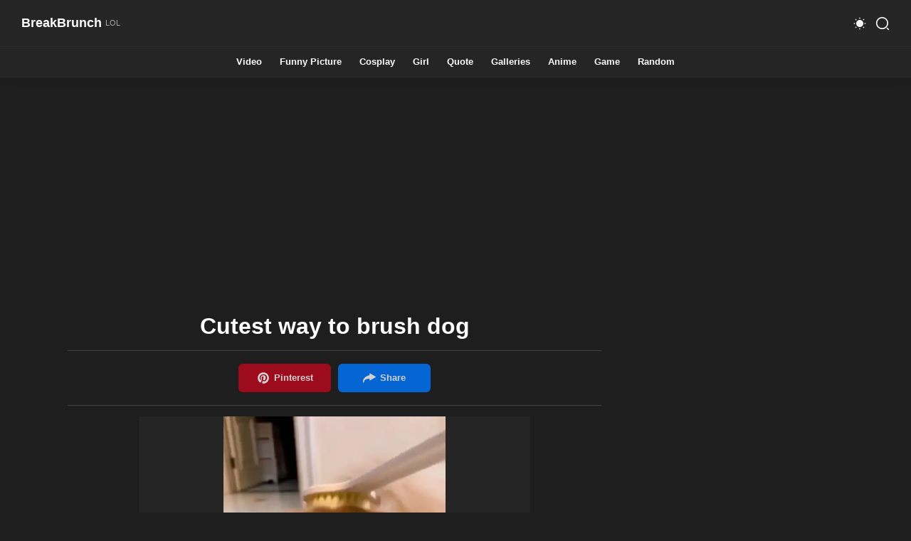

--- FILE ---
content_type: text/html; charset=utf-8
request_url: https://www.google.com/recaptcha/api2/aframe
body_size: 267
content:
<!DOCTYPE HTML><html><head><meta http-equiv="content-type" content="text/html; charset=UTF-8"></head><body><script nonce="nBDwVGGEubjWZo8wcEnG1g">/** Anti-fraud and anti-abuse applications only. See google.com/recaptcha */ try{var clients={'sodar':'https://pagead2.googlesyndication.com/pagead/sodar?'};window.addEventListener("message",function(a){try{if(a.source===window.parent){var b=JSON.parse(a.data);var c=clients[b['id']];if(c){var d=document.createElement('img');d.src=c+b['params']+'&rc='+(localStorage.getItem("rc::a")?sessionStorage.getItem("rc::b"):"");window.document.body.appendChild(d);sessionStorage.setItem("rc::e",parseInt(sessionStorage.getItem("rc::e")||0)+1);localStorage.setItem("rc::h",'1768967765532');}}}catch(b){}});window.parent.postMessage("_grecaptcha_ready", "*");}catch(b){}</script></body></html>

--- FILE ---
content_type: text/plain
request_url: https://rtb.openx.net/openrtbb/prebidjs
body_size: -83
content:
{"id":"d4c12083-92b4-489b-afa9-05729ff57079","nbr":0}